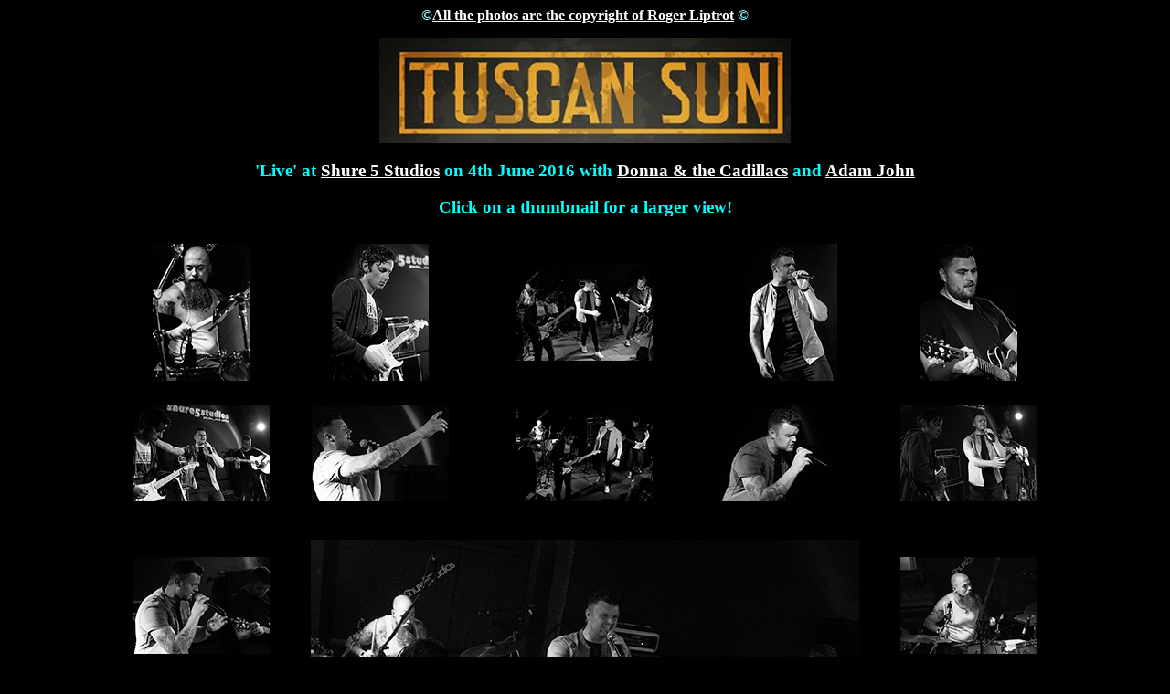

--- FILE ---
content_type: text/html
request_url: https://www.folkimages.com/Tuscan-Sun/index.htm
body_size: 1980
content:

<HTML>

<HEAD>
<TITLE>Tuscan Sun photos - June 2016</TITLE>
</HEAD>

<BODY BACKGROUND="" BGCOLOR="#000000" TEXT="#00FFFF" LINK="#FFFFFF" VLINK="#00FFFF" ALINK="#FFFFFF">
<p align="center"><font color="#99FFFF"><b>&COPY;<a href="mailto:folkimagesuk@yahoo.co.uk?subject=Tuscan%20Sun%20photos" target="_blank">All 
  the photos are the copyright of Roger Liptrot</a> &COPY; </b></font></p>
<p align="center"><a name="top"></a><a href="https://www.facebook.com/tuscansunmusicband/?pnref=story" target="_blank"><img src="logo.jpg" width="450" height="115" border="0"></a> 
</p>
<h3 align="center">'Live' at <a href="http://www.shure5studios.co.uk/" target="_blank">Shure 
  5 Studios</a> on 4th June 2016 with <a href="#donna">Donna &amp; the Cadillacs</a> 
  and <a href="#adam">Adam John</a></h3>
<h3 align="center">Click on a thumbnail for a larger view!</h3>
<table width="80%" cellpadding="0" align="center">
  <tr> 
    <td height="166"> 
      <div align="center"><a href="Pages/tuscan-sun18.htm"><img src="thumbs/tuscan-sun18.jpg" width="106" height="150" border="0"></a></div>
    </td>
    <td height="166"> 
      <div align="center"><a href="Pages/tuscan-sun15.htm"><img src="thumbs/tuscan-sun15.jpg" width="106" height="150" border="0"></a></div>
    </td>
    <td height="166"> 
      <div align="center"><a href="Pages/tuscan-sun01.htm"><img src="thumbs/tuscan-sun01.jpg" width="150" height="106" border="0"></a></div>
    </td>
    <td height="166"> 
      <div align="center"><a href="Pages/tuscan-sun36.htm"><img src="thumbs/tuscan-sun36.jpg" width="106" height="150" border="0"></a></div>
    </td>
    <td height="166"> 
      <div align="center"><a href="Pages/tuscan-sun39.htm"><img src="thumbs/tuscan-sun39.jpg" width="106" height="150" border="0"></a></div>
    </td>
  </tr>
  <tr> 
    <td height="138"> 
      <div align="center"><a href="Pages/tuscan-sun04.htm"><img src="thumbs/tuscan-sun04.jpg" width="150" height="106" border="0"></a></div>
    </td>
    <td height="138"> 
      <div align="center"><a href="Pages/tuscan-sun33.htm"><img src="thumbs/tuscan-sun33.jpg" width="150" height="106" border="0"></a></div>
    </td>
    <td height="138"> 
      <div align="center"><a href="Pages/tuscan-sun29.htm"><img src="thumbs/tuscan-sun29.jpg" width="150" height="106" border="0"></a></div>
    </td>
    <td height="138"> 
      <div align="center"><a href="Pages/tuscan-sun31.htm"><img src="thumbs/tuscan-sun31.jpg" width="150" height="106" border="0"></a></div>
    </td>
    <td height="138"> 
      <div align="center"><a href="Pages/tuscan-sun03.htm"><img src="thumbs/tuscan-sun03.jpg" width="150" height="106" border="0"></a></div>
    </td>
  </tr>
  <tr> 
    <td height="193"> 
      <div align="center"><a href="Pages/tuscan-sun06.htm"><img src="thumbs/tuscan-sun06.jpg" width="150" height="106" border="0"></a></div>
    </td>
    <td colspan="3" rowspan="2"> 
      <div align="center"></div>
      <div align="center"></div>
      <div align="center"></div>
      <div align="center"><img src="tuscan-sun02.jpg" width="600" height="424"></div>
      <div align="center"></div>
      <div align="center"></div>
    </td>
    <td height="193"> 
      <div align="center"><a href="Pages/tuscan-sun17.htm"><img src="thumbs/tuscan-sun17.jpg" width="150" height="106" border="0"></a></div>
    </td>
  </tr>
  <tr> 
    <td height="278"> 
      <div align="center"><a href="Pages/tuscan-sun14.htm"><img src="thumbs/tuscan-sun14.jpg" width="106" height="150" border="0"></a></div>
    </td>
    <td height="278"> 
      <div align="center"><a href="Pages/tuscan-sun12.htm"><img src="thumbs/tuscan-sun12.jpg" width="106" height="150" border="0"></a></div>
    </td>
  </tr>
  <tr> 
    <td> 
      <div align="center"><a href="Pages/tuscan-sun26.htm"><img src="thumbs/tuscan-sun26.jpg" width="150" height="106" border="0"></a></div>
    </td>
    <td> 
      <div align="center"><a href="Pages/tuscan-sun22.htm"><img src="thumbs/tuscan-sun22.jpg" width="150" height="106" border="0"></a></div>
    </td>
    <td> 
      <div align="center"><a href="Pages/tuscan-sun13.htm"><img src="thumbs/tuscan-sun13.jpg" width="106" height="150" border="0"></a></div>
    </td>
    <td> 
      <div align="center"><a href="Pages/tuscan-sun24.htm"><img src="thumbs/tuscan-sun24.jpg" width="150" height="106" border="0"></a></div>
    </td>
    <td> 
      <div align="center"><a href="Pages/tuscan-sun16.htm"><img src="thumbs/tuscan-sun16.jpg" width="150" height="106" border="0"></a></div>
    </td>
  </tr>
  <tr> 
    <td height="186"> 
      <div align="center"><a href="Pages/tuscan-sun09.htm"><img src="thumbs/tuscan-sun09.jpg" width="106" height="150" border="0"></a></div>
    </td>
    <td height="186"> 
      <div align="center"><a href="Pages/tuscan-sun21.htm"><img src="thumbs/tuscan-sun21.jpg" width="150" height="106" border="0"></a></div>
    </td>
    <td height="186"> 
      <div align="center"><a href="Pages/tuscan-sun28.htm"><img src="thumbs/tuscan-sun28.jpg" width="150" height="106" border="0"></a></div>
    </td>
    <td height="186"> 
      <div align="center"><a href="Pages/tuscan-sun19.htm"><img src="thumbs/tuscan-sun19.jpg" width="150" height="106" border="0"></a></div>
    </td>
    <td height="186"> 
      <div align="center"><a href="Pages/tuscan-sun20.htm"><img src="thumbs/tuscan-sun20.jpg" width="150" height="106" border="0"></a></div>
    </td>
  </tr>
  <tr> 
    <td height="141"> 
      <div align="center"><a href="Pages/tuscan-sun23.htm"><img src="thumbs/tuscan-sun23.jpg" width="150" height="106" border="0"></a></div>
    </td>
    <td height="141" colspan="3" rowspan="2"> 
      <div align="center"><img src="tuscan-sun05.jpg" width="600" height="424"></div>
      <div align="center"></div>
      <div align="center"></div>
      <div align="center"></div>
      <div align="center"></div>
      <div align="center"></div>
    </td>
    <td height="141"> 
      <div align="center"><a href="Pages/tuscan-sun25.htm"><img src="thumbs/tuscan-sun25.jpg" width="150" height="106" border="0"></a></div>
    </td>
  </tr>
  <tr> 
    <td> 
      <div align="center"><a href="Pages/tuscan-sun41.htm"><img src="thumbs/tuscan-sun41.jpg" width="106" height="150" border="0"></a></div>
    </td>
    <td> 
      <div align="center"><a href="Pages/tuscan-sun38.htm"><img src="thumbs/tuscan-sun38.jpg" width="106" height="150" border="0"></a></div>
    </td>
  </tr>
  <tr> 
    <td height="172"> 
      <div align="center"><a href="Pages/tuscan-sun08.htm"><img src="thumbs/tuscan-sun08.jpg" width="150" height="106" border="0"></a></div>
    </td>
    <td height="172"> 
      <div align="center"><a href="Pages/tuscan-sun34.htm"><img src="thumbs/tuscan-sun34.jpg" width="106" height="150" border="0"></a></div>
    </td>
    <td height="172"> 
      <div align="center"><a href="Pages/tuscan-sun27.htm"><img src="thumbs/tuscan-sun27.jpg" width="150" height="106" border="0"></a></div>
    </td>
    <td height="172"> 
      <div align="center"><a href="Pages/tuscan-sun35.htm"><img src="thumbs/tuscan-sun35.jpg" width="106" height="150" border="0"></a></div>
    </td>
    <td height="172"> 
      <div align="center"><a href="Pages/tuscan-sun10.htm"><img src="thumbs/tuscan-sun10.jpg" width="150" height="106" border="0"></a></div>
    </td>
  </tr>
  <tr> 
    <td> 
      <div align="center"><a href="Pages/tuscan-sun07.htm"><img src="thumbs/tuscan-sun07.jpg" width="150" height="106" border="0"></a></div>
    </td>
    <td> 
      <div align="center"><a href="Pages/tuscan-sun40.htm"><img src="thumbs/tuscan-sun40.jpg" width="106" height="150" border="0"></a></div>
    </td>
    <td> 
      <div align="center"><a href="Pages/tuscan-sun30.htm"><img src="thumbs/tuscan-sun30.jpg" width="150" height="106" border="0"></a></div>
    </td>
    <td> 
      <div align="center"><a href="Pages/tuscan-sun11.htm"><img src="thumbs/tuscan-sun11.jpg" width="106" height="150" border="0"></a></div>
    </td>
    <td> 
      <div align="center"><a href="Pages/tuscan-sun32.htm"><img src="thumbs/tuscan-sun32.jpg" width="150" height="106" border="0"></a></div>
    </td>
  </tr>
  <tr> 
    <td> 
      <div align="center"><a href="Pages/tuscan-sun42.htm"><img src="thumbs/tuscan-sun42.jpg" width="150" height="106" border="0"></a></div>
    </td>
    <td> 
      <div align="center"></div>
    </td>
    <td> 
      <div align="center"><a href="Pages/tuscan-sun37.htm"><img src="thumbs/tuscan-sun37.jpg" width="150" height="106" border="0"></a></div>
    </td>
    <td> 
      <div align="center"></div>
    </td>
    <td> 
      <div align="center"><a href="Pages/tuscan-sun43.htm"><img src="thumbs/tuscan-sun43.jpg" width="150" height="106" border="0"></a></div>
    </td>
  </tr>
</table>
<h3 align="center"><a href="#top">Take me back to the top</a></h3>
<h3 align="center"><a name="donna"></a><a href="https://www.facebook.com/Donnaandthecadillacs/?fref=nf" target="_blank">Donna 
  & the Cadillacs</a></h3>
<table width="80%" cellpadding="0" align="center">
  <tr> 
    <td height="163"> 
      <div align="center"><a href="Pages/donna&amp;thecadillacs01.htm"><img src="support/thumbs/Donna&theCadillacs01.jpg" width="150" height="106" border="0"></a></div>
    </td>
    <td height="163"> 
      <div align="center"><a href="Pages/donna&amp;thecadillacs15.htm"><img src="support/thumbs/Donna&amp;theCadillacs15.jpg" width="106" height="150" border="0"></a></div>
    </td>
    <td height="163"> 
      <div align="center"><a href="Pages/donna&amp;thecadillacs02.htm"><img src="support/thumbs/Donna&amp;theCadillacs02.jpg" width="150" height="106" border="0"></a></div>
    </td>
    <td height="163"> 
      <div align="center"><a href="Pages/donna&amp;thecadillacs13.htm"><img src="support/thumbs/Donna&amp;theCadillacs13.jpg" width="106" height="150" border="0"></a></div>
    </td>
    <td height="163"> 
      <div align="center"><a href="Pages/donna&amp;thecadillacs03.htm"><img src="support/thumbs/Donna&amp;theCadillacs03.jpg" width="150" height="106" border="0"></a></div>
    </td>
  </tr>
  <tr> 
    <td height="172"> 
      <div align="center"><a href="Pages/donna&amp;thecadillacs10.htm"><img src="support/thumbs/Donna&amp;theCadillacs10.jpg" width="106" height="150" border="0"></a></div>
    </td>
    <td colspan="3" rowspan="2"> 
      <div align="center"></div>
      <div align="center"></div>
      <div align="center"><img src="support/Donna&theCadillacs04.jpg" width="600" height="424"></div>
      <div align="center"></div>
      <div align="center"></div>
      <div align="center"></div>
    </td>
    <td height="172"> 
      <div align="center"><a href="Pages/donna&amp;thecadillacs11.htm"><img src="support/thumbs/Donna&amp;theCadillacs11.jpg" width="106" height="150" border="0"></a></div>
    </td>
  </tr>
  <tr> 
    <td> 
      <div align="center"><a href="Pages/donna&amp;thecadillacs06.htm"><img src="support/thumbs/Donna&amp;theCadillacs06.jpg" width="150" height="106" border="0"></a></div>
    </td>
    <td> 
      <div align="center"><a href="Pages/donna&amp;thecadillacs05.htm"><img src="support/thumbs/Donna&amp;theCadillacs05.jpg" width="150" height="106" border="0"></a></div>
    </td>
  </tr>
  <tr> 
    <td height="169"> 
      <div align="center"><a href="Pages/donna&amp;thecadillacs25.htm"><img src="support/thumbs/Donna&amp;theCadillacs25.jpg" width="150" height="106" border="0"></a></div>
    </td>
    <td height="169"> 
      <div align="center"><a href="Pages/donna&amp;thecadillacs14.htm"><img src="support/thumbs/Donna&amp;theCadillacs14.jpg" width="106" height="150" border="0"></a></div>
    </td>
    <td height="169"> 
      <div align="center"><a href="Pages/donna&amp;thecadillacs23.htm"><img src="support/thumbs/Donna&amp;theCadillacs23.jpg" width="106" height="150" border="0"></a></div>
    </td>
    <td height="169"> 
      <div align="center"><a href="Pages/donna&amp;thecadillacs12.htm"><img src="support/thumbs/Donna&amp;theCadillacs12.jpg" width="106" height="150" border="0"></a></div>
    </td>
    <td height="169"> 
      <div align="center"><a href="Pages/donna&amp;thecadillacs07.htm"><img src="support/thumbs/Donna&amp;theCadillacs07.jpg" width="150" height="106" border="0"></a></div>
    </td>
  </tr>
  <tr> 
    <td height="184"> 
      <div align="center"><a href="Pages/donna&amp;thecadillacs08.htm"><img src="support/thumbs/Donna&amp;theCadillacs08.jpg" width="106" height="150" border="0"></a></div>
    </td>
    <td height="184"> 
      <div align="center"><a href="Pages/donna&amp;thecadillacs24.htm"><img src="support/thumbs/Donna&amp;theCadillacs24.jpg" width="150" height="106" border="0"></a></div>
    </td>
    <td height="184"> 
      <div align="center"><a href="Pages/donna&amp;thecadillacs09.htm"><img src="support/thumbs/Donna&amp;theCadillacs09.jpg" width="150" height="106" border="0"></a></div>
    </td>
    <td height="184"> 
      <div align="center"><a href="Pages/donna&amp;thecadillacs17.htm"><img src="support/thumbs/Donna&amp;theCadillacs17.jpg" width="150" height="106" border="0"></a></div>
    </td>
    <td height="184"> 
      <div align="center"><a href="Pages/donna&amp;thecadillacs16.htm"><img src="support/thumbs/Donna&amp;theCadillacs16.jpg" width="106" height="150" border="0"></a></div>
    </td>
  </tr>
  <tr> 
    <td> 
      <div align="center"><a href="Pages/donna&amp;thecadillacs21.htm"><img src="support/thumbs/Donna&theCadillacs21.jpg" width="106" height="150" border="0"></a></div>
    </td>
    <td> 
      <div align="center"><a href="Pages/donna&amp;thecadillacs22.htm"><img src="support/thumbs/Donna&amp;theCadillacs22.jpg" width="106" height="150" border="0"></a></div>
    </td>
    <td> 
      <div align="center"><a href="Pages/donna&amp;thecadillacs18.htm"><img src="support/thumbs/Donna&amp;theCadillacs18.jpg" width="106" height="150" border="0"></a></div>
    </td>
    <td> 
      <div align="center"><a href="Pages/donna&amp;thecadillacs19.htm"><img src="support/thumbs/Donna&amp;theCadillacs19.jpg" width="106" height="150" border="0"></a></div>
    </td>
    <td> 
      <div align="center"><a href="Pages/donna&amp;thecadillacs20.htm"><img src="support/thumbs/Donna&amp;theCadillacs20.jpg" width="106" height="150" border="0"></a></div>
    </td>
  </tr>
</table>
<h3 align="center"><a href="#top">Take me back to the top</a></h3>
<h3 align="center"><a name="adam"></a>Adam John</h3>
<table width="80%" cellpadding="0" align="center">
  <tr> 
    <td height="172"> 
      <div align="center"><a href="Pages/support11.htm"><img src="support/thumbs/support11.jpg" width="106" height="150" border="0"></a></div>
    </td>
    <td height="172"> 
      <div align="center"><a href="Pages/support15.htm"><img src="support/thumbs/support15.jpg" width="106" height="150" border="0"></a></div>
    </td>
    <td height="172"> 
      <div align="center"><a href="Pages/support03.htm"><img src="support/thumbs/support03.jpg" width="150" height="106" border="0"></a></div>
    </td>
    <td height="172"> 
      <div align="center"><a href="Pages/support13.htm"><img src="support/thumbs/support13.jpg" width="106" height="150" border="0"></a></div>
    </td>
    <td height="172"> 
      <div align="center"><a href="Pages/support18.htm"><img src="support/thumbs/support18.jpg" width="106" height="150" border="0"></a></div>
    </td>
  </tr>
  <tr> 
    <td height="178"> 
      <div align="center"><a href="Pages/support02.htm"><img src="support/thumbs/support02.jpg" width="106" height="150" border="0"></a></div>
    </td>
    <td height="178"> 
      <div align="center"><a href="Pages/support08.htm"><img src="support/thumbs/support08.jpg" width="150" height="106" border="0"></a></div>
    </td>
    <td height="178"> 
      <div align="center"><a href="Pages/support04.htm"><img src="support/thumbs/support04.jpg" width="150" height="106" border="0"></a></div>
    </td>
    <td height="178"> 
      <div align="center"><a href="Pages/support20.htm"><img src="support/thumbs/support20.jpg" width="150" height="106" border="0"></a></div>
    </td>
    <td height="178"> 
      <div align="center"><a href="Pages/support21.htm"><img src="support/thumbs/support21.jpg" width="106" height="150" border="0"></a></div>
    </td>
  </tr>
  <tr> 
    <td height="186"> 
      <div align="center"><a href="Pages/support16.htm"><img src="support/thumbs/support16.jpg" width="106" height="150" border="0"></a></div>
    </td>
    <td height="196" colspan="3" rowspan="2"> 
      <div align="center"></div>
      <div align="center"><img src="support/support05.jpg" width="600" height="424"></div>
      <div align="center"></div>
      <div align="center"></div>
      <div align="center"></div>
      <div align="center"></div>
    </td>
    <td height="186"> 
      <div align="center"><a href="Pages/donna&amp;thecadillacs14.htm"><img src="support/thumbs/support14.jpg" width="106" height="150" border="0"></a></div>
    </td>
  </tr>
  <tr> 
    <td> 
      <div align="center"><a href="Pages/support12.htm"><img src="support/thumbs/support12.jpg" width="150" height="106" border="0"></a></div>
    </td>
    <td> 
      <div align="center"><a href="Pages/support07.htm"><img src="support/thumbs/support07.jpg" width="150" height="106" border="0"></a></div>
    </td>
  </tr>
  <tr> 
    <td height="175"> 
      <div align="center"><a href="Pages/support06.htm"><img src="support/thumbs/support06.jpg" width="150" height="106" border="0"></a></div>
    </td>
    <td height="175"> 
      <div align="center"><a href="Pages/support09.htm"><img src="support/thumbs/support09.jpg" width="106" height="150" border="0"></a></div>
    </td>
    <td height="175"> 
      <div align="center"><a href="Pages/support22.htm"><img src="support/thumbs/support22.jpg" width="106" height="150" border="0"></a></div>
    </td>
    <td height="175"> 
      <div align="center"><a href="Pages/support10.htm"><img src="support/thumbs/support10.jpg" width="106" height="150" border="0"></a></div>
    </td>
    <td height="175"> 
      <div align="center"><a href="Pages/support01.htm"><img src="support/thumbs/support01.jpg" width="150" height="106" border="0"></a></div>
    </td>
  </tr>
  <tr> 
    <td> 
      <div align="center"><a href="Pages/support17.htm"><img src="support/thumbs/support17.jpg" width="106" height="150" border="0"></a></div>
    </td>
    <td> 
      <div align="center"></div>
    </td>
    <td> 
      <div align="center"><a href="Pages/support21.htm"><img src="support/thumbs/support21.jpg" width="106" height="150" border="0"></a></div>
    </td>
    <td> 
      <div align="center"></div>
    </td>
    <td> 
      <div align="center"><a href="Pages/support19.htm"><img src="support/thumbs/support19.jpg" width="106" height="150" border="0"></a></div>
    </td>
  </tr>
</table>
<h3 align="center"><a href="#top">Take me back to the top</a></h3>
<h3 align="center"><a href="../artist_index.htm" target="_blank"><b>Artists 
  A-Z of site photos</b></a></h3>
<p align="center"><font color="#99FFFF"><right></right></font><right></right><right></right><right></right><right><b><font color="#99FFFF">Take 
  me Home</font></b></right></p>
<CENTER>
  <p><right><a href="../index.html"><img src ="../bk1.gif" width="43" height="22"></a> 
    </right></p>
  </center>
<p><a href="../GALL7.html"> </a>
</BODY><BODY BACKGROUND="" BGCOLOR="#000000" TEXT="#FFFFFF" LINK="#FFFFFF" VLINK="#0000ff" ALINK="#ff0000"><P><CENTER><p><right>
      </right></p>
   </center>
<script src="http://www.google-analytics.com/urchin.js" type="text/javascript">
</script>
<script type="text/javascript">
_uacct = "UA-457357-1";
urchinTracker();
</script></BODY>

</HTML>
